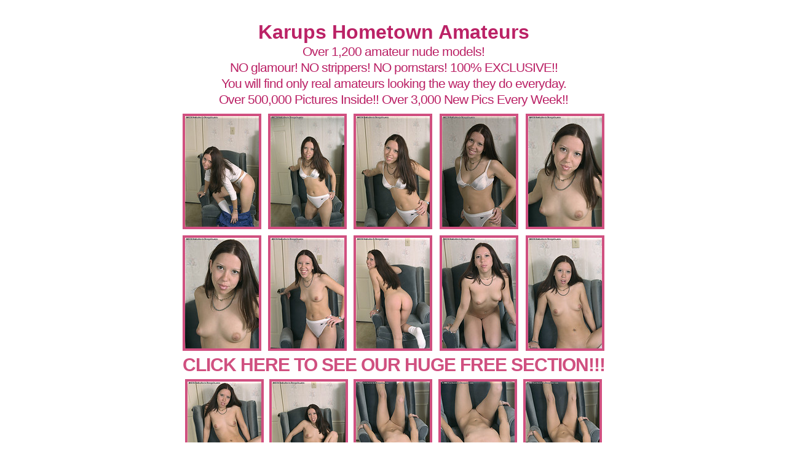

--- FILE ---
content_type: text/html; charset=utf-8
request_url: http://www.karupsarchive.com/amateurs/6ad103/
body_size: 1311
content:
<!DOCTYPE HTML PUBLIC "-//W3C//DTD HTML 4.01 Transitional//EN"><html><head><title>Karup's Hometown Amateurs</title><style type="text/css"><!--.maintext-large {	font-family: "Trebuchet MS", sans-serif;	font-size: 30px;	text-align: center;	color: #BB2266;	font-style: normal;	text-decoration: none;	font-weight: bold;		}		.maintext-clicklinkbig {		font-family: Trebuchet MS, sans-serif;		font-size: 21px;		letter-spacing: -1px;		line-height: 26px;		text-align: center;		color: #BB2266;		}a:link{color:#D05080;}a:visited{color: #D05080;}a:hover{color: #FF0000;}a:active{color: #D05080;}--></style></head><body bgcolor="#FFFFFF" text="#000000" link="#BB2266" vlink="#BB2266" alink="#BB2266"><table align="center" width="720">  <tbody><tr>    <td align="center"><table border="0" cellpadding="0" cellspacing="0">      <tbody><tr><td><table border="0" cellpadding="5" cellspacing="0">  <tbody><tr>    <td colspan="5" align="center"><div align="left">              <div align="center"><br>          </div>                        <div align="center"><font color="#BB2266" size="6" face="Verdana, Arial, Helvetica, sans-serif"><b>Karups Hometown Amateurs</b></font><br>            <span class="maintext-clicklinkbig">Over 1,200 amateur nude models! <br>            NO glamour! NO strippers! NO pornstars! 100% EXCLUSIVE!!<br>            You will find only  real amateurs looking the way they do everyday.<br>              Over 500,000 Pictures Inside!! Over 3,000 New Pics Every Week!!</span></div>        </div>    </div></td>    </tr>  <tr>    <td align="center"><a href="01.jpg"><img src="th_01.jpg" alt="karups amateurs" width="120" height="180" border="4"></a></td>    <td align="center"><a href="02.jpg"><img src="th_02.jpg" alt="karups amateurs" width="120" height="180" border="4"></a></td>    <td align="center"><a href="03.jpg"><img src="th_03.jpg" alt="karups amateurs" width="120" height="180" border="4"></a></td>    <td align="center"><a href="04.jpg"><img src="th_04.jpg" alt="karups amateurs" width="120" height="180" border="4"></a></td>    <td align="center"><a href="05.jpg"><img src="th_05.jpg" alt="karups amateurs" width="120" height="180" border="4"></a></td>  </tr>  <tr>    <td align="center"><a href="06.jpg"><img src="th_06.jpg" alt="karups amateurs" width="120" height="180" border="4"></a></td>    <td align="center"><a href="07.jpg"><img src="th_07.jpg" alt="karups amateurs" width="120" height="180" border="4"></a></td>    <td align="center"><a href="08.jpg"><img src="th_08.jpg" alt="karups amateurs" width="120" height="180" border="4"></a></td>    <td align="center"><a href="09.jpg"><img src="th_09.jpg" alt="karups amateurs" width="120" height="180" border="4"></a></td>    <td align="center"><a href="10.jpg"><img src="th_10.jpg" alt="karups amateurs" width="120" height="180" border="4"></a></td>  </tr>  <tr bgcolor="#ffffff">    <td colspan="5" align="center" class="maintext-clicklinkbig"><a href="http://thekarups.com/go/karupsha/" target="_top" class="maintext-large">CLICK HERE TO SEE OUR HUGE FREE SECTION!!!</a></td>    </tr>  <tr>    <td colspan="5" align="center"><table width="100%" height="100%" border="0" cellpadding="0" cellspacing="0">      <tr>    <td align="center"><a href="11.jpg"><img src="th_11.jpg" alt="karups amateurs" width="120" height="180" border="4"></a></td>    <td align="center"><a href="12.jpg"><img src="th_12.jpg" alt="karups amateurs" width="120" height="180" border="4"></a></td>    <td align="center"><a href="13.jpg"><img src="th_13.jpg" alt="karups amateurs" width="120" height="180" border="4"></a></td>    <td align="center"><a href="14.jpg"><img src="th_14.jpg" alt="karups amateurs" width="120" height="180" border="4"></a></td>    <td align="center"><a href="15.jpg"><img src="th_15.jpg" alt="karups amateurs" width="120" height="180" border="4"></a></td>  </tr>    </table></td>    </tr>  <tr>    <td colspan="5" align="center" bgcolor="#ffffff"><a href="http://thekarups.com/go/karupsha/&landpage=movies1.php" target="_top" class="maintext-large">CLICK HERE AND SEE FREE  MOVIE CLIPS</a></td>    </tr></tbody></table></td></tr></tbody></table>    </td>  </tr></tbody></table><div align="center"><br>  <br>  <br>  <br>  <br>  <br>  <br>  <a href="http://www.thekarups.com" target="_blank" class="maintext-clicklinkbig">The Karups</a> <br>  <font size="2">Daily Karup's free galleries</font> <br></div></body></html>